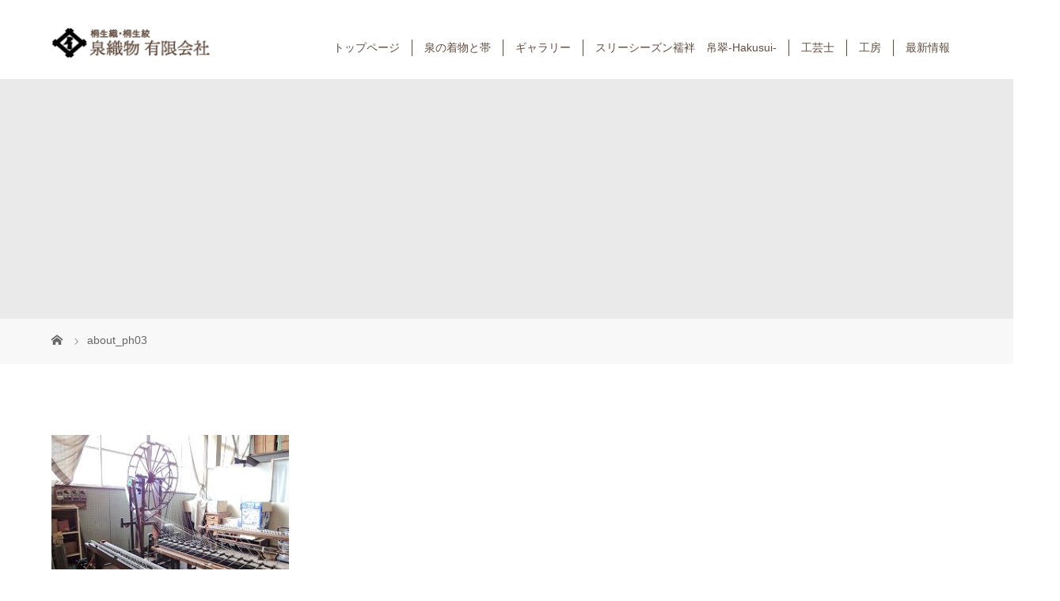

--- FILE ---
content_type: text/html; charset=UTF-8
request_url: https://izumi-orimono.co.jp/kimonoobi/about/about_ph03/
body_size: 9935
content:
<!DOCTYPE html>
<html class="pc" dir="ltr" lang="ja"
	prefix="og: https://ogp.me/ns#" >
<head>
<meta charset="UTF-8">
<meta name="description" content="泉織物有限会社。経済経済産業大臣指定　伝統的工芸品　群馬県知事指定　群馬県ふるさと伝統工芸品">
<meta name="viewport" content="width=device-width">

<!--[if lt IE 9]>
<script src="https://izumi-orimono.co.jp/wp-content/themes/story_tcd041/js/html5.js"></script>
<![endif]-->

		<!-- All in One SEO 4.4.2 - aioseo.com -->
		<title>about_ph03 | 【桐生織・桐生絞 泉織物】「伝統」×「流行」で、心華やぐおしゃれを創り出す</title>
		<meta name="robots" content="max-image-preview:large" />
		<link rel="canonical" href="https://izumi-orimono.co.jp/kimonoobi/about/about_ph03/" />
		<meta name="generator" content="All in One SEO (AIOSEO) 4.4.2" />

		<!-- Global site tag (gtag.js) - Google Analytics -->
<script async src="https://www.googletagmanager.com/gtag/js?id=UA-196406678-1"></script>
<script>
 window.dataLayer = window.dataLayer || [];
 function gtag(){dataLayer.push(arguments);}
 gtag('js', new Date());

 gtag('config', 'UA-196406678-1');
</script>
		<meta property="og:locale" content="ja_JP" />
		<meta property="og:site_name" content="【桐生織・桐生絞　泉織物】「伝統」×「流行」で、心華やぐおしゃれを創り出す | 泉織物有限会社。経済経済産業大臣指定　伝統的工芸品　群馬県知事指定　群馬県ふるさと伝統工芸品" />
		<meta property="og:type" content="article" />
		<meta property="og:title" content="about_ph03 | 【桐生織・桐生絞 泉織物】「伝統」×「流行」で、心華やぐおしゃれを創り出す" />
		<meta property="og:url" content="https://izumi-orimono.co.jp/kimonoobi/about/about_ph03/" />
		<meta property="article:published_time" content="2021-02-15T06:02:08+00:00" />
		<meta property="article:modified_time" content="2021-02-15T06:02:08+00:00" />
		<meta name="twitter:card" content="summary" />
		<meta name="twitter:title" content="about_ph03 | 【桐生織・桐生絞 泉織物】「伝統」×「流行」で、心華やぐおしゃれを創り出す" />
		<script type="application/ld+json" class="aioseo-schema">
			{"@context":"https:\/\/schema.org","@graph":[{"@type":"BreadcrumbList","@id":"https:\/\/izumi-orimono.co.jp\/kimonoobi\/about\/about_ph03\/#breadcrumblist","itemListElement":[{"@type":"ListItem","@id":"https:\/\/izumi-orimono.co.jp\/#listItem","position":1,"item":{"@type":"WebPage","@id":"https:\/\/izumi-orimono.co.jp\/","name":"\u30db\u30fc\u30e0","description":"\u6cc9\u7e54\u7269\u6709\u9650\u4f1a\u793e\u3002\u7d4c\u6e08\u7d4c\u6e08\u7523\u696d\u5927\u81e3\u6307\u5b9a\u3000\u4f1d\u7d71\u7684\u5de5\u82b8\u54c1\u3000\u7fa4\u99ac\u770c\u77e5\u4e8b\u6307\u5b9a\u3000\u7fa4\u99ac\u770c\u3075\u308b\u3055\u3068\u4f1d\u7d71\u5de5\u82b8\u54c1","url":"https:\/\/izumi-orimono.co.jp\/"},"nextItem":"https:\/\/izumi-orimono.co.jp\/kimonoobi\/about\/about_ph03\/#listItem"},{"@type":"ListItem","@id":"https:\/\/izumi-orimono.co.jp\/kimonoobi\/about\/about_ph03\/#listItem","position":2,"item":{"@type":"WebPage","@id":"https:\/\/izumi-orimono.co.jp\/kimonoobi\/about\/about_ph03\/","name":"about_ph03","url":"https:\/\/izumi-orimono.co.jp\/kimonoobi\/about\/about_ph03\/"},"previousItem":"https:\/\/izumi-orimono.co.jp\/#listItem"}]},{"@type":"ItemPage","@id":"https:\/\/izumi-orimono.co.jp\/kimonoobi\/about\/about_ph03\/#itempage","url":"https:\/\/izumi-orimono.co.jp\/kimonoobi\/about\/about_ph03\/","name":"about_ph03 | \u3010\u6850\u751f\u7e54\u30fb\u6850\u751f\u7d5e \u6cc9\u7e54\u7269\u3011\u300c\u4f1d\u7d71\u300d\u00d7\u300c\u6d41\u884c\u300d\u3067\u3001\u5fc3\u83ef\u3084\u3050\u304a\u3057\u3083\u308c\u3092\u5275\u308a\u51fa\u3059","inLanguage":"ja","isPartOf":{"@id":"https:\/\/izumi-orimono.co.jp\/#website"},"breadcrumb":{"@id":"https:\/\/izumi-orimono.co.jp\/kimonoobi\/about\/about_ph03\/#breadcrumblist"},"datePublished":"2021-02-15T06:02:08+09:00","dateModified":"2021-02-15T06:02:08+09:00"},{"@type":"Organization","@id":"https:\/\/izumi-orimono.co.jp\/#organization","name":"\u3010\u6850\u751f\u7e54\u30fb\u6850\u751f\u7d5e\u3000\u6cc9\u7e54\u7269\u3011\u300c\u4f1d\u7d71\u300d\u00d7\u300c\u6d41\u884c\u300d\u3067\u3001\u5fc3\u83ef\u3084\u3050\u304a\u3057\u3083\u308c\u3092\u5275\u308a\u51fa\u3059","url":"https:\/\/izumi-orimono.co.jp\/"},{"@type":"WebSite","@id":"https:\/\/izumi-orimono.co.jp\/#website","url":"https:\/\/izumi-orimono.co.jp\/","name":"\u3010\u6850\u751f\u7e54\u30fb\u6850\u751f\u7d5e\u3000\u6cc9\u7e54\u7269\u3011\u300c\u4f1d\u7d71\u300d\u00d7\u300c\u6d41\u884c\u300d\u3067\u3001\u5fc3\u83ef\u3084\u3050\u304a\u3057\u3083\u308c\u3092\u5275\u308a\u51fa\u3059","description":"\u6cc9\u7e54\u7269\u6709\u9650\u4f1a\u793e\u3002\u7d4c\u6e08\u7d4c\u6e08\u7523\u696d\u5927\u81e3\u6307\u5b9a\u3000\u4f1d\u7d71\u7684\u5de5\u82b8\u54c1\u3000\u7fa4\u99ac\u770c\u77e5\u4e8b\u6307\u5b9a\u3000\u7fa4\u99ac\u770c\u3075\u308b\u3055\u3068\u4f1d\u7d71\u5de5\u82b8\u54c1","inLanguage":"ja","publisher":{"@id":"https:\/\/izumi-orimono.co.jp\/#organization"}}]}
		</script>
		<!-- All in One SEO -->

<script type="text/javascript">
window._wpemojiSettings = {"baseUrl":"https:\/\/s.w.org\/images\/core\/emoji\/14.0.0\/72x72\/","ext":".png","svgUrl":"https:\/\/s.w.org\/images\/core\/emoji\/14.0.0\/svg\/","svgExt":".svg","source":{"concatemoji":"https:\/\/izumi-orimono.co.jp\/wp-includes\/js\/wp-emoji-release.min.js?ver=6.1.9"}};
/*! This file is auto-generated */
!function(e,a,t){var n,r,o,i=a.createElement("canvas"),p=i.getContext&&i.getContext("2d");function s(e,t){var a=String.fromCharCode,e=(p.clearRect(0,0,i.width,i.height),p.fillText(a.apply(this,e),0,0),i.toDataURL());return p.clearRect(0,0,i.width,i.height),p.fillText(a.apply(this,t),0,0),e===i.toDataURL()}function c(e){var t=a.createElement("script");t.src=e,t.defer=t.type="text/javascript",a.getElementsByTagName("head")[0].appendChild(t)}for(o=Array("flag","emoji"),t.supports={everything:!0,everythingExceptFlag:!0},r=0;r<o.length;r++)t.supports[o[r]]=function(e){if(p&&p.fillText)switch(p.textBaseline="top",p.font="600 32px Arial",e){case"flag":return s([127987,65039,8205,9895,65039],[127987,65039,8203,9895,65039])?!1:!s([55356,56826,55356,56819],[55356,56826,8203,55356,56819])&&!s([55356,57332,56128,56423,56128,56418,56128,56421,56128,56430,56128,56423,56128,56447],[55356,57332,8203,56128,56423,8203,56128,56418,8203,56128,56421,8203,56128,56430,8203,56128,56423,8203,56128,56447]);case"emoji":return!s([129777,127995,8205,129778,127999],[129777,127995,8203,129778,127999])}return!1}(o[r]),t.supports.everything=t.supports.everything&&t.supports[o[r]],"flag"!==o[r]&&(t.supports.everythingExceptFlag=t.supports.everythingExceptFlag&&t.supports[o[r]]);t.supports.everythingExceptFlag=t.supports.everythingExceptFlag&&!t.supports.flag,t.DOMReady=!1,t.readyCallback=function(){t.DOMReady=!0},t.supports.everything||(n=function(){t.readyCallback()},a.addEventListener?(a.addEventListener("DOMContentLoaded",n,!1),e.addEventListener("load",n,!1)):(e.attachEvent("onload",n),a.attachEvent("onreadystatechange",function(){"complete"===a.readyState&&t.readyCallback()})),(e=t.source||{}).concatemoji?c(e.concatemoji):e.wpemoji&&e.twemoji&&(c(e.twemoji),c(e.wpemoji)))}(window,document,window._wpemojiSettings);
</script>
<style type="text/css">
img.wp-smiley,
img.emoji {
	display: inline !important;
	border: none !important;
	box-shadow: none !important;
	height: 1em !important;
	width: 1em !important;
	margin: 0 0.07em !important;
	vertical-align: -0.1em !important;
	background: none !important;
	padding: 0 !important;
}
</style>
	<link rel='stylesheet' id='wp-block-library-css' href='https://izumi-orimono.co.jp/wp-includes/css/dist/block-library/style.min.css?ver=6.1.9' type='text/css' media='all' />
<link rel='stylesheet' id='classic-theme-styles-css' href='https://izumi-orimono.co.jp/wp-includes/css/classic-themes.min.css?ver=1' type='text/css' media='all' />
<style id='global-styles-inline-css' type='text/css'>
body{--wp--preset--color--black: #000000;--wp--preset--color--cyan-bluish-gray: #abb8c3;--wp--preset--color--white: #ffffff;--wp--preset--color--pale-pink: #f78da7;--wp--preset--color--vivid-red: #cf2e2e;--wp--preset--color--luminous-vivid-orange: #ff6900;--wp--preset--color--luminous-vivid-amber: #fcb900;--wp--preset--color--light-green-cyan: #7bdcb5;--wp--preset--color--vivid-green-cyan: #00d084;--wp--preset--color--pale-cyan-blue: #8ed1fc;--wp--preset--color--vivid-cyan-blue: #0693e3;--wp--preset--color--vivid-purple: #9b51e0;--wp--preset--gradient--vivid-cyan-blue-to-vivid-purple: linear-gradient(135deg,rgba(6,147,227,1) 0%,rgb(155,81,224) 100%);--wp--preset--gradient--light-green-cyan-to-vivid-green-cyan: linear-gradient(135deg,rgb(122,220,180) 0%,rgb(0,208,130) 100%);--wp--preset--gradient--luminous-vivid-amber-to-luminous-vivid-orange: linear-gradient(135deg,rgba(252,185,0,1) 0%,rgba(255,105,0,1) 100%);--wp--preset--gradient--luminous-vivid-orange-to-vivid-red: linear-gradient(135deg,rgba(255,105,0,1) 0%,rgb(207,46,46) 100%);--wp--preset--gradient--very-light-gray-to-cyan-bluish-gray: linear-gradient(135deg,rgb(238,238,238) 0%,rgb(169,184,195) 100%);--wp--preset--gradient--cool-to-warm-spectrum: linear-gradient(135deg,rgb(74,234,220) 0%,rgb(151,120,209) 20%,rgb(207,42,186) 40%,rgb(238,44,130) 60%,rgb(251,105,98) 80%,rgb(254,248,76) 100%);--wp--preset--gradient--blush-light-purple: linear-gradient(135deg,rgb(255,206,236) 0%,rgb(152,150,240) 100%);--wp--preset--gradient--blush-bordeaux: linear-gradient(135deg,rgb(254,205,165) 0%,rgb(254,45,45) 50%,rgb(107,0,62) 100%);--wp--preset--gradient--luminous-dusk: linear-gradient(135deg,rgb(255,203,112) 0%,rgb(199,81,192) 50%,rgb(65,88,208) 100%);--wp--preset--gradient--pale-ocean: linear-gradient(135deg,rgb(255,245,203) 0%,rgb(182,227,212) 50%,rgb(51,167,181) 100%);--wp--preset--gradient--electric-grass: linear-gradient(135deg,rgb(202,248,128) 0%,rgb(113,206,126) 100%);--wp--preset--gradient--midnight: linear-gradient(135deg,rgb(2,3,129) 0%,rgb(40,116,252) 100%);--wp--preset--duotone--dark-grayscale: url('#wp-duotone-dark-grayscale');--wp--preset--duotone--grayscale: url('#wp-duotone-grayscale');--wp--preset--duotone--purple-yellow: url('#wp-duotone-purple-yellow');--wp--preset--duotone--blue-red: url('#wp-duotone-blue-red');--wp--preset--duotone--midnight: url('#wp-duotone-midnight');--wp--preset--duotone--magenta-yellow: url('#wp-duotone-magenta-yellow');--wp--preset--duotone--purple-green: url('#wp-duotone-purple-green');--wp--preset--duotone--blue-orange: url('#wp-duotone-blue-orange');--wp--preset--font-size--small: 13px;--wp--preset--font-size--medium: 20px;--wp--preset--font-size--large: 36px;--wp--preset--font-size--x-large: 42px;--wp--preset--spacing--20: 0.44rem;--wp--preset--spacing--30: 0.67rem;--wp--preset--spacing--40: 1rem;--wp--preset--spacing--50: 1.5rem;--wp--preset--spacing--60: 2.25rem;--wp--preset--spacing--70: 3.38rem;--wp--preset--spacing--80: 5.06rem;}:where(.is-layout-flex){gap: 0.5em;}body .is-layout-flow > .alignleft{float: left;margin-inline-start: 0;margin-inline-end: 2em;}body .is-layout-flow > .alignright{float: right;margin-inline-start: 2em;margin-inline-end: 0;}body .is-layout-flow > .aligncenter{margin-left: auto !important;margin-right: auto !important;}body .is-layout-constrained > .alignleft{float: left;margin-inline-start: 0;margin-inline-end: 2em;}body .is-layout-constrained > .alignright{float: right;margin-inline-start: 2em;margin-inline-end: 0;}body .is-layout-constrained > .aligncenter{margin-left: auto !important;margin-right: auto !important;}body .is-layout-constrained > :where(:not(.alignleft):not(.alignright):not(.alignfull)){max-width: var(--wp--style--global--content-size);margin-left: auto !important;margin-right: auto !important;}body .is-layout-constrained > .alignwide{max-width: var(--wp--style--global--wide-size);}body .is-layout-flex{display: flex;}body .is-layout-flex{flex-wrap: wrap;align-items: center;}body .is-layout-flex > *{margin: 0;}:where(.wp-block-columns.is-layout-flex){gap: 2em;}.has-black-color{color: var(--wp--preset--color--black) !important;}.has-cyan-bluish-gray-color{color: var(--wp--preset--color--cyan-bluish-gray) !important;}.has-white-color{color: var(--wp--preset--color--white) !important;}.has-pale-pink-color{color: var(--wp--preset--color--pale-pink) !important;}.has-vivid-red-color{color: var(--wp--preset--color--vivid-red) !important;}.has-luminous-vivid-orange-color{color: var(--wp--preset--color--luminous-vivid-orange) !important;}.has-luminous-vivid-amber-color{color: var(--wp--preset--color--luminous-vivid-amber) !important;}.has-light-green-cyan-color{color: var(--wp--preset--color--light-green-cyan) !important;}.has-vivid-green-cyan-color{color: var(--wp--preset--color--vivid-green-cyan) !important;}.has-pale-cyan-blue-color{color: var(--wp--preset--color--pale-cyan-blue) !important;}.has-vivid-cyan-blue-color{color: var(--wp--preset--color--vivid-cyan-blue) !important;}.has-vivid-purple-color{color: var(--wp--preset--color--vivid-purple) !important;}.has-black-background-color{background-color: var(--wp--preset--color--black) !important;}.has-cyan-bluish-gray-background-color{background-color: var(--wp--preset--color--cyan-bluish-gray) !important;}.has-white-background-color{background-color: var(--wp--preset--color--white) !important;}.has-pale-pink-background-color{background-color: var(--wp--preset--color--pale-pink) !important;}.has-vivid-red-background-color{background-color: var(--wp--preset--color--vivid-red) !important;}.has-luminous-vivid-orange-background-color{background-color: var(--wp--preset--color--luminous-vivid-orange) !important;}.has-luminous-vivid-amber-background-color{background-color: var(--wp--preset--color--luminous-vivid-amber) !important;}.has-light-green-cyan-background-color{background-color: var(--wp--preset--color--light-green-cyan) !important;}.has-vivid-green-cyan-background-color{background-color: var(--wp--preset--color--vivid-green-cyan) !important;}.has-pale-cyan-blue-background-color{background-color: var(--wp--preset--color--pale-cyan-blue) !important;}.has-vivid-cyan-blue-background-color{background-color: var(--wp--preset--color--vivid-cyan-blue) !important;}.has-vivid-purple-background-color{background-color: var(--wp--preset--color--vivid-purple) !important;}.has-black-border-color{border-color: var(--wp--preset--color--black) !important;}.has-cyan-bluish-gray-border-color{border-color: var(--wp--preset--color--cyan-bluish-gray) !important;}.has-white-border-color{border-color: var(--wp--preset--color--white) !important;}.has-pale-pink-border-color{border-color: var(--wp--preset--color--pale-pink) !important;}.has-vivid-red-border-color{border-color: var(--wp--preset--color--vivid-red) !important;}.has-luminous-vivid-orange-border-color{border-color: var(--wp--preset--color--luminous-vivid-orange) !important;}.has-luminous-vivid-amber-border-color{border-color: var(--wp--preset--color--luminous-vivid-amber) !important;}.has-light-green-cyan-border-color{border-color: var(--wp--preset--color--light-green-cyan) !important;}.has-vivid-green-cyan-border-color{border-color: var(--wp--preset--color--vivid-green-cyan) !important;}.has-pale-cyan-blue-border-color{border-color: var(--wp--preset--color--pale-cyan-blue) !important;}.has-vivid-cyan-blue-border-color{border-color: var(--wp--preset--color--vivid-cyan-blue) !important;}.has-vivid-purple-border-color{border-color: var(--wp--preset--color--vivid-purple) !important;}.has-vivid-cyan-blue-to-vivid-purple-gradient-background{background: var(--wp--preset--gradient--vivid-cyan-blue-to-vivid-purple) !important;}.has-light-green-cyan-to-vivid-green-cyan-gradient-background{background: var(--wp--preset--gradient--light-green-cyan-to-vivid-green-cyan) !important;}.has-luminous-vivid-amber-to-luminous-vivid-orange-gradient-background{background: var(--wp--preset--gradient--luminous-vivid-amber-to-luminous-vivid-orange) !important;}.has-luminous-vivid-orange-to-vivid-red-gradient-background{background: var(--wp--preset--gradient--luminous-vivid-orange-to-vivid-red) !important;}.has-very-light-gray-to-cyan-bluish-gray-gradient-background{background: var(--wp--preset--gradient--very-light-gray-to-cyan-bluish-gray) !important;}.has-cool-to-warm-spectrum-gradient-background{background: var(--wp--preset--gradient--cool-to-warm-spectrum) !important;}.has-blush-light-purple-gradient-background{background: var(--wp--preset--gradient--blush-light-purple) !important;}.has-blush-bordeaux-gradient-background{background: var(--wp--preset--gradient--blush-bordeaux) !important;}.has-luminous-dusk-gradient-background{background: var(--wp--preset--gradient--luminous-dusk) !important;}.has-pale-ocean-gradient-background{background: var(--wp--preset--gradient--pale-ocean) !important;}.has-electric-grass-gradient-background{background: var(--wp--preset--gradient--electric-grass) !important;}.has-midnight-gradient-background{background: var(--wp--preset--gradient--midnight) !important;}.has-small-font-size{font-size: var(--wp--preset--font-size--small) !important;}.has-medium-font-size{font-size: var(--wp--preset--font-size--medium) !important;}.has-large-font-size{font-size: var(--wp--preset--font-size--large) !important;}.has-x-large-font-size{font-size: var(--wp--preset--font-size--x-large) !important;}
.wp-block-navigation a:where(:not(.wp-element-button)){color: inherit;}
:where(.wp-block-columns.is-layout-flex){gap: 2em;}
.wp-block-pullquote{font-size: 1.5em;line-height: 1.6;}
</style>
<link rel='stylesheet' id='parent-style-css' href='https://izumi-orimono.co.jp/wp-content/themes/story_tcd041/style.css?ver=6.1.9' type='text/css' media='all' />
<link rel='stylesheet' id='child-style-css' href='https://izumi-orimono.co.jp/wp-content/themes/story_tcd041-child/style.css?ver=6.1.9' type='text/css' media='all' />
<link rel='stylesheet' id='story-slick-css' href='https://izumi-orimono.co.jp/wp-content/themes/story_tcd041/css/slick.css?ver=6.1.9' type='text/css' media='all' />
<link rel='stylesheet' id='story-slick-theme-css' href='https://izumi-orimono.co.jp/wp-content/themes/story_tcd041/css/slick-theme.css?ver=6.1.9' type='text/css' media='all' />
<link rel='stylesheet' id='story-style-css' href='https://izumi-orimono.co.jp/wp-content/themes/story_tcd041-child/style.css?ver=1.5.3' type='text/css' media='all' />
<link rel='stylesheet' id='story-responsive-css' href='https://izumi-orimono.co.jp/wp-content/themes/story_tcd041/responsive.css?ver=1.5.3' type='text/css' media='all' />
<link rel='stylesheet' id='story-footer-bar-css' href='https://izumi-orimono.co.jp/wp-content/themes/story_tcd041/css/footer-bar.css?ver=1.5.3' type='text/css' media='all' />
<link rel='stylesheet' id='mts_simple_booking_front_css-css' href='https://izumi-orimono.co.jp/wp-content/plugins/mts-simple-booking-c/css/mtssb-front.css?ver=6.1.9' type='text/css' media='all' />
<script type='text/javascript' src='https://izumi-orimono.co.jp/wp-includes/js/jquery/jquery.min.js?ver=3.6.1' id='jquery-core-js'></script>
<script type='text/javascript' src='https://izumi-orimono.co.jp/wp-includes/js/jquery/jquery-migrate.min.js?ver=3.3.2' id='jquery-migrate-js'></script>
<script type='text/javascript' src='https://izumi-orimono.co.jp/wp-content/themes/story_tcd041/js/slick.min.js?ver=1.5.3' id='story-slick-js'></script>
<script type='text/javascript' src='https://izumi-orimono.co.jp/wp-content/themes/story_tcd041/js/functions.js?ver=1.5.3' id='story-script-js'></script>
<script type='text/javascript' src='https://izumi-orimono.co.jp/wp-content/themes/story_tcd041/js/responsive.js?ver=1.5.3' id='story-responsive-js'></script>
<link rel="https://api.w.org/" href="https://izumi-orimono.co.jp/wp-json/" /><link rel="alternate" type="application/json" href="https://izumi-orimono.co.jp/wp-json/wp/v2/media/540" /><link rel="EditURI" type="application/rsd+xml" title="RSD" href="https://izumi-orimono.co.jp/xmlrpc.php?rsd" />
<link rel="wlwmanifest" type="application/wlwmanifest+xml" href="https://izumi-orimono.co.jp/wp-includes/wlwmanifest.xml" />
<meta name="generator" content="WordPress 6.1.9" />
<link rel='shortlink' href='https://izumi-orimono.co.jp/?p=540' />
<link rel="alternate" type="application/json+oembed" href="https://izumi-orimono.co.jp/wp-json/oembed/1.0/embed?url=https%3A%2F%2Fizumi-orimono.co.jp%2Fkimonoobi%2Fabout%2Fabout_ph03%2F" />
<link rel="alternate" type="text/xml+oembed" href="https://izumi-orimono.co.jp/wp-json/oembed/1.0/embed?url=https%3A%2F%2Fizumi-orimono.co.jp%2Fkimonoobi%2Fabout%2Fabout_ph03%2F&#038;format=xml" />
<link rel="apple-touch-icon" sizes="76x76" href="/wp-content/uploads/fbrfg/apple-touch-icon.png">
<link rel="icon" type="image/png" sizes="32x32" href="/wp-content/uploads/fbrfg/favicon-32x32.png">
<link rel="icon" type="image/png" sizes="16x16" href="/wp-content/uploads/fbrfg/favicon-16x16.png">
<link rel="manifest" href="/wp-content/uploads/fbrfg/site.webmanifest">
<link rel="mask-icon" href="/wp-content/uploads/fbrfg/safari-pinned-tab.svg" color="#5bbad5">
<link rel="shortcut icon" href="/wp-content/uploads/fbrfg/favicon.ico">
<meta name="msapplication-TileColor" content="#da532c">
<meta name="msapplication-config" content="/wp-content/uploads/fbrfg/browserconfig.xml">
<meta name="theme-color" content="#ffffff"><style type="text/css">

</style>
		<style type="text/css" id="wp-custom-css">
			h2,h3,h4{
font-family: "Times New Roman", "游明朝", "Yu Mincho", "游明朝体", "YuMincho", "ヒラギノ明朝 Pro W3", "Hiragino Mincho Pro", "HiraMinProN-W3", "HGS明朝E", "ＭＳ Ｐ明朝", "MS PMincho", serif;
}
.archive-title, .article01-title a, .article02-title a, .article03-title, .article03-category-item:hover, .article05-category-item:hover, .article04-title, .article05-title, .article06-title, .article06-category-item:hover, .column-layout01-title, .column-layout01-title, .column-layout02-title, .column-layout03-title, .column-layout04-title, .column-layout05-title, .column-layout02-title, .column-layout03-title, .column-layout04-title, .column-layout05-title, .content01-title, .content02-button, .content03-title, .content04-title, .footer-gallery-title, .global-nav a:hover, .global-nav .current-menu-item > a, .headline-primary, .nav-links01-previous a:hover, .nav-links01-next a:hover, .post-title, .styled-post-list1-title:hover, .top-slider-content-inner:after, .breadcrumb a:hover, .article07-title, .post-category a:hover, .post-meta-box a:hover, .post-content a, .color_headline {color:#A48B77 !important;}
.footer-logo {margin-bottom:0;}
.button a {background:#796A56;}
.button a:hover {background:#d3c9bb !important;}
.column-layout03,.column-layout03-content,.article03-content {background:#EFEBE1;}
.content01{background: url(/wp/wp-content/uploads/2021/01/index_bg.png) no-repeat center center;    margin: 50px 0; padding:40px 0;}
table th {
	background:#E4E3E0!important;
}
.button2 {
	text-align:left;
	margin: 10px auto;
	max-width: 426px;
}

.button2 a {
	background:#fff;
	display:inline-block;
	color:#796A56;
	padding:20px;
	font-size:14px;
	width:auto;
}
.button2 a:hover {
	color:#d3c9bb;
	opacity:0.8;
}
.button3 {
	text-align:center;
	margin: 10px auto;
	max-width: 426px;
}
.button3 a {
	background:#796A56;
	display:block;
	color:#fff!important;
	padding:20px;
	width:auto;
}
.button3 a:hover {
	opacity:0.8;
}
.h_logo,.f_logo {
	width:200px;
}
.s_logo {
	width:150px;
}
@media (max-width: 767px) {
.content02-button {
	width:auto;
}
.article03-content {
	padding:5px;
}
}
@media (min-width: 767px) {
.global-nav > ul > li > a {
	border-right:1px solid;
	line-height:1.5;
	margin-top:50px;
}
.global-nav > ul > li:last-child > a{
  border-right: none;
}
}
.footer-gallery-title {
	background-color:#CFC3B3;
	color:#fff !important;
}
.footer-nav-wrapper {
	min-height:200px;
	height:auto;
}
.footer-widget {
	float:none;
	text-align:center;
}
.footer-widget a {
	color:#796A56 !important;
	font-size:14px;
}
.footer-widget.widget_nav_menu {
	width:auto;
	margin-top:30px;
}
.footer-widget li {
	display:inline-block;
	line-height:1.8;
}
.footer-widget li a {
	border-right:1px solid;
	padding:0 10px;
	font-size:14px;
}
.footer-widget li:last-child a{
  border-right: none;
}
.post-content ul {
	margin-left:0;
}
/*見出し------------------*/
.post-title.headline1 {
	text-align:center;
	font-size:42px;
	color:#A48B77;
	font-weight:500;
}
.headline2 {
  padding: 2rem 2rem;
	border-bottom: 6px double #A48B77;
	color:#A48B77;
	margin:60px 0 30px!important;
	font-size:25px!important;
}
.post-content .style4a {
	border-left:2px solid #A48B77;
	color:#A48B77;
}
/*カラム------------------*/
.img-box {
	display:flex;
	justify-content: space-between;
	margin-bottom:36px;
}
@media only screen and (max-width: 768px) {
.img-box {
  flex-direction: column;
  flex-wrap: wrap;
}
}
.img-box div.text{
	width:63%;
}
.img-box div.text p {
	text-align:left;
}
.img-box div.ph {
	width:35%;
	text-align:center;
}
@media only screen and (max-width: 768px) {
.img-box div.ph {
	width:80%;
	margin:0 auto;
}
.img-box div.ph img {
	width:100%;
}
.img-box div.text {
	width:100%;
	margin-top:32px;
}
.order1 {
  order: 1;
}
.order2 {
  order: 2;
}
}
.ph-4colbox,.ph-3colbox,.ph-2colbox {
	display:flex;
	justify-content: space-between;
	flex-wrap:wrap;
}
.ph-4colbox li,
.ph-3colbox li,
.ph-2colbox li{
	list-style:none;
	margin-bottom:20px;
	text-align:center;
	vertical-align:middle;
}
.ph-4colbox li{
	width:24%;
}
.ph-3colbox li{
	width:30%;
}
.ph-2colbox li{
	width:48%;
}
@media only screen and (max-width: 768px) {
.ph-4colbox li{
	width:48%;
}
.ph-3colbox{
	display:block;
}
.ph-3colbox li{
	width:80%;
	margin:10px auto;
}
}
@media only screen and (max-width: 768px) {
.ph-2colbox li{
	width:auto;
}
}
.ph-4colbox li span,
.ph-3colbox li span,
.ph-2colbox li span{
	font-weight:bold;
	margin-top:30px;
	display:block;
}
.pink {
	color:#EAC5C3;
}
.green {
	color:#7EC3B4;
}
.marker-yellow {
 background:linear-gradient(transparent 75%, #fcff21 75%);
font-weight:bold; 
}
.text-link a{
	text-decoration:underline;
	color:#7EC3B4 !important;
}
.post-content .style4b {
	font-weight:bold;
}
.sitemap {
	text-align:center;
}
.sitemap dt {
	margin-bottom:20px;
}

.p-index-slider__nav { z-index: 1; position: fixed; top: 50%; right: 0; width: 60px; min-width: 60px; -webkit-transform: translateY(-50%); transform: translateY(-50%); }
.p-index-slider__nav-item { text-align: center; }
.p-index-slider__nav-item a { display: block; padding: 35px 21px; font-size: 18px; text-align: left; white-space: nowrap; -webkit-writing-mode: vertical-rl; -ms-writing-mode: tb-rl; writing-mode: vertical-rl; }
@media screen and (max-width: 991px) { .p-index-slider__nav { display: none; } }

/* 追従バナーPC */
.p-index-slider__nav-item:nth-child(1) a { color:#fff; background: #b60000;}
.p-index-slider__nav-item:nth-child(2) a { color:#fff; background: #817361;}
.p-index-slider__nav-item:nth-child(1) a:hover{ background:#d98181;}
.p-index-slider__nav-item:nth-child(2) a:hover{ background:#CFC3B3;}

.p-index-slider__nav { z-index: 100000; position: fixed; top: 50%; right: 0; width: 60px; min-width: 60px; -webkit-transform: translateY(-50%); transform: translateY(-50%); }
.p-index-slider__nav-item { text-align: center; }
.p-index-slider__nav-item a { display: block; padding: 35px 21px; font-size: 18px; text-align: left; white-space: nowrap; -webkit-writing-mode: vertical-rl; -ms-writing-mode: tb-rl; writing-mode: vertical-rl; }
@media screen and (max-width: 991px) { .p-index-slider__nav { display: none; } }

/* 追従バナーSP */
.sp_p-index-slider__nav{ display:none;}
@media screen and (max-width: 991px) {
.sp_p-index-slider__nav{ display:flex; position:fixed; bottom:0; width:100%; margin-bottom:0; z-index:100;}
.sp_p-index-slider__nav-item{ text-align:center; width:100%;}
.sp_p-index-slider__nav-item a{ padding-top:10px;padding-bottom:5px; width:100%; box-sizing:border-box; display:block; line-height:100%; font-size:12px; height:43px;}
.sp_p-index-slider__nav-item:nth-child(1) a { background:#b60000; color: #ffffff; border:#fff 1px solid;padding-top:10px;padding-bottom:6px;}
.sp_p-index-slider__nav-item:nth-child(2) a { background:#817361; color: #ffffff; border:#fff 1px solid; box-sizing:border-box;}
.sp_p-index-slider__nav-item img{ width:10%; display:block; margin:0 auto 5px;}
}

@media only screen and (max-width: 768px){
#pagetop {bottom: 43px !important;}
}
.gallery02 .gallery02-item {
	background:none;
}
@media only screen and (max-width: 768px) {
.gallery {
	background:none;
}
.gallery02 .gallery02-item {
	height:500px;
}
.gallery02{
	height:500px;
}
}
.content02-item {
	width:48%;
}
@media only screen and (max-width: 768px) {
.content02-item {
	width:100%;
}
}		</style>
		<style>
.content02-button:hover, .button a:hover, .global-nav .sub-menu a:hover, .content02-button:hover, .footer-bar01, .copyright, .nav-links02-previous a, .nav-links02-next a, .pagetop a, #submit_comment:hover, .page-links a:hover, .page-links > span, .pw_form input[type="submit"]:hover, .post-password-form input[type="submit"]:hover { 
	background: #796A56; 
}
.pb_slider .slick-prev:active, .pb_slider .slick-prev:focus, .pb_slider .slick-prev:hover {
	background: #796A56 url(https://izumi-orimono.co.jp/wp-content/themes/story_tcd041/pagebuilder/assets/img/slider_arrow1.png) no-repeat 23px; 
}
.pb_slider .slick-next:active, .pb_slider .slick-next:focus, .pb_slider .slick-next:hover {
	background: #796A56 url(https://izumi-orimono.co.jp/wp-content/themes/story_tcd041/pagebuilder/assets/img/slider_arrow2.png) no-repeat 25px 23px; 
}
#comment_textarea textarea:focus, #guest_info input:focus, #comment_textarea textarea:focus { 
	border: 1px solid #796A56; 
}
.archive-title, .article01-title a, .article02-title a, .article03-title, .article03-category-item:hover, .article05-category-item:hover, .article04-title, .article05-title, .article06-title, .article06-category-item:hover, .column-layout01-title, .column-layout01-title, .column-layout02-title, .column-layout03-title, .column-layout04-title, .column-layout05-title, .column-layout02-title, .column-layout03-title, .column-layout04-title, .column-layout05-title, .content01-title, .content02-button, .content03-title, .content04-title, .footer-gallery-title, .global-nav a:hover,  .global-nav .current-menu-item > a, .headline-primary, .nav-links01-previous a:hover, .nav-links01-next a:hover, .post-title, .styled-post-list1-title:hover, .top-slider-content-inner:after, .breadcrumb a:hover, .article07-title, .post-category a:hover, .post-meta-box a:hover, .post-content a, .color_headline {
color: #796A56;
}
.content02, .gallery01 .slick-arrow:hover, .global-nav .sub-menu a, .headline-bar, .nav-links02-next a:hover, .nav-links02-previous a:hover, .pagetop a:hover, .top-slider-nav li.active a, .top-slider-nav li:hover a {
background: #CFC3B2;
}
.social-nav-item a:hover:before {
color: #CFC3B2;
}
.article01-title a:hover, .article02-title a:hover, .article03 a:hover .article03-title, .article04 a:hover .article04-title, .article07 a:hover .article07-title, .post-content a:hover, .headline-link:hover {
	color: #73604A;
}
@media only screen and (max-width: 991px) {
	.copyright {
		background: #796A56;
	}
}
@media only screen and (max-width: 1200px) {
	.global-nav a, .global-nav a:hover {
		background: #CFC3B2;
	}
	.global-nav .sub-menu a {
		background: #796A56;
	}
}
.headline-font-type {
font-family: "Times New Roman", "游明朝", "Yu Mincho", "游明朝体", "YuMincho", "ヒラギノ明朝 Pro W3", "Hiragino Mincho Pro", "HiraMinProN-W3", "HGS明朝E", "ＭＳ Ｐ明朝", "MS PMincho", serif; font-weight: 500;
}
a:hover .thumbnail01 img, .thumbnail01 img:hover {
	-moz-transform: scale(1.2); -ms-transform: scale(1.2); -o-transform: scale(1.2); -webkit-transform: scale(1.2); transform: scale(1.2); }
.global-nav > ul > li > a {
color: #604C3F;
}
.article06 a:hover:before {
background: rgba(255, 255, 255, 0.9);
}
.footer-nav-wrapper:before {
background-color: rgba(207, 195, 179, 0.8);
}
</style>
</head>
<body class="attachment attachment-template-default attachmentid-540 attachment-jpeg font-type1">
<header class="header">
<!--ul id="js-index-slider__nav" class="p-index-slider__nav">
<li class="p-index-slider__nav-item">
<a href="https://izumi-orimono.co.jp/contact/">お問い合わせ</a>
</li>
<li class="p-index-slider__nav-item">
<a href="https://izumi-orimono.stores.jp" target="_blank">オンラインショップ</a>
</li>
</ul-->
	
<!--ul class="sp_p-index-slider__nav">
<li class="sp_p-index-slider__nav-item">
<a href="https://izumi-orimono.co.jp/contact/">お問い合わせ</a>
</li>
<li class="sp_p-index-slider__nav-item">
<a href="https://izumi-orimono.co.jp/online/">オンラインショップ</a>
</li>
</ul-->
	<div class="header-bar " style="background-color: #FFFFFF; color: #604C3F;">
		<div class="header-bar-inner inner">
			<div class="logo logo-image"><a href="https://izumi-orimono.co.jp/" data-label="【桐生織・桐生絞　泉織物】「伝統」×「流行」で、心華やぐおしゃれを創り出す"><img class="h_logo" src="https://izumi-orimono.co.jp/wp-content/uploads/2021/02/logo.png" alt="【桐生織・桐生絞　泉織物】「伝統」×「流行」で、心華やぐおしゃれを創り出す"></a></div>
			<a href="#" id="global-nav-button" class="global-nav-button"></a>
			<nav id="global-nav" class="global-nav"><ul id="menu-%e3%82%b0%e3%83%ad%e3%83%bc%e3%83%90%e3%83%ab%e3%83%a1%e3%83%8b%e3%83%a5%e3%83%bc" class="menu"><li id="menu-item-17" class="menu-item menu-item-type-post_type menu-item-object-page menu-item-home menu-item-17"><a href="https://izumi-orimono.co.jp/"><span></span>トップページ</a></li>
<li id="menu-item-377" class="menu-item menu-item-type-post_type menu-item-object-page menu-item-377"><a href="https://izumi-orimono.co.jp/kimonoobi/"><span></span>泉の着物と帯</a></li>
<li id="menu-item-378" class="menu-item menu-item-type-post_type_archive menu-item-object-gallery menu-item-378"><a href="https://izumi-orimono.co.jp/gallery/"><span></span>ギャラリー</a></li>
<li id="menu-item-608" class="menu-item menu-item-type-post_type menu-item-object-page menu-item-608"><a href="https://izumi-orimono.co.jp/jyuban/"><span></span>スリーシーズン襦袢　帛翠-Hakusui-</a></li>
<li id="menu-item-379" class="menu-item menu-item-type-post_type menu-item-object-page menu-item-379"><a href="https://izumi-orimono.co.jp/craftsman/"><span></span>工芸士</a></li>
<li id="menu-item-595" class="menu-item menu-item-type-post_type menu-item-object-page menu-item-has-children menu-item-595"><a href="https://izumi-orimono.co.jp/kimonoobi/about/"><span></span>工房</a>
<ul class="sub-menu">
	<li id="menu-item-25" class="menu-item menu-item-type-post_type menu-item-object-page menu-item-25"><a href="https://izumi-orimono.co.jp/company/"><span></span>会社概要</a></li>
</ul>
</li>
<li id="menu-item-597" class="menu-item menu-item-type-post_type_archive menu-item-object-news menu-item-has-children menu-item-597"><a href="https://izumi-orimono.co.jp/news/"><span></span>最新情報</a>
<ul class="sub-menu">
	<li id="menu-item-16" class="menu-item menu-item-type-post_type menu-item-object-page menu-item-16"><a href="https://izumi-orimono.co.jp/blog/"><span></span>ブログ</a></li>
</ul>
</li>
</ul></nav>		</div>
	</div>
	<div class="signage" style="background-image: url();">
		<div class="signage-content" style="text-shadow: 0px 0px 0px #333333">
			<h1 class="signage-title headline-font-type" style="color: #ffffff; font-size: 50px;"></h1>
			<p class="signage-title-sub" style="color: #ffffff; font-size: 16px;"></p>
		</div>
	</div>
	<div class="breadcrumb-wrapper">
		<ul class="breadcrumb inner" itemscope itemtype="http://schema.org/BreadcrumbList">
			<li class="home" itemprop="itemListElement" itemscope itemtype="http://schema.org/ListItem">
				<a href="https://izumi-orimono.co.jp/" itemscope itemtype="http://schema.org/Thing" itemprop="item">
					<span itemprop="name">HOME</span>
				</a>
				<meta itemprop="position" content="1" />
			</li>
						<li>about_ph03</li>
					</ul>
	</div>
</header>
<div class="main">
	<div class="inner">
		<div class="post-header">
			<!--h2 class="post-title headline-font-type">about_ph03</h2-->		</div>
		<div class="clearfix">
			<div class="primary primary-full">
				<div class="post-content">
<p class="attachment"><a href='https://izumi-orimono.co.jp/wp-content/uploads/2021/02/about_ph03.jpg'><img width="300" height="225" src="https://izumi-orimono.co.jp/wp-content/uploads/2021/02/about_ph03-300x225.jpg" class="attachment-medium size-medium" alt="" decoding="async" loading="lazy" srcset="https://izumi-orimono.co.jp/wp-content/uploads/2021/02/about_ph03-300x225.jpg 300w, https://izumi-orimono.co.jp/wp-content/uploads/2021/02/about_ph03.jpg 320w" sizes="(max-width: 300px) 100vw, 300px" /></a></p>
				</div>
			</div>
					</div>
	</div>
</div>
<footer class="footer">
	<section class="footer-gallery">
		<h2 class="footer-gallery-title headline-font-type" style="font-size: 40px;">Photo Gallery</h2>
	
		
		<div class="footer-gallery-slider">
		<article class="article06">
			<a href="https://izumi-orimono.co.jp/gallery/gallery-688/">
				<img class="article06-thumbnail" src="https://izumi-orimono.co.jp/wp-content/uploads/2021/02/kimonoobi_ph18.jpg" alt="">
				<div class="article06-content">
					<h3 class="article06-title headline-font-type">手織八寸名古屋帯</h3>
							
					<!--p class="article06-meta"><time class="article06-date" datetime="2021-03-08">2021.03.08</time><span class="article06-category"><span class="article06-category-item" data-url="https://izumi-orimono.co.jp/gallery_category/gall01/">着物と帯</span></span></p-->				</div>
			</a>
		</article>
		<article class="article06">
			<a href="https://izumi-orimono.co.jp/gallery/gallery-684/">
				<img class="article06-thumbnail" src="https://izumi-orimono.co.jp/wp-content/uploads/2021/02/kimonoobi_ph16.jpg" alt="">
				<div class="article06-content">
					<h3 class="article06-title headline-font-type">影絵織彩紬着尺</h3>
							
					<!--p class="article06-meta"><time class="article06-date" datetime="2021-03-08">2021.03.08</time><span class="article06-category"><span class="article06-category-item" data-url="https://izumi-orimono.co.jp/gallery_category/gall01/">着物と帯</span></span></p-->				</div>
			</a>
		</article>
		<article class="article06">
			<a href="https://izumi-orimono.co.jp/gallery/gallery-707/">
				<img class="article06-thumbnail" src="https://izumi-orimono.co.jp/wp-content/uploads/2021/02/kimonoobi_ph27.jpg" alt="">
				<div class="article06-content">
					<h3 class="article06-title headline-font-type">彩名草紬着物</h3>
							
					<!--p class="article06-meta"><time class="article06-date" datetime="2021-03-08">2021.03.08</time><span class="article06-category"><span class="article06-category-item" data-url="https://izumi-orimono.co.jp/gallery_category/gall01/">着物と帯</span></span></p-->				</div>
			</a>
		</article>
		<article class="article06">
			<a href="https://izumi-orimono.co.jp/gallery/gallery-697/">
				<img class="article06-thumbnail" src="https://izumi-orimono.co.jp/wp-content/uploads/2021/02/kimonoobi_ph22.jpg" alt="">
				<div class="article06-content">
					<h3 class="article06-title headline-font-type">野蚕紋織八寸名古屋帯</h3>
							
					<!--p class="article06-meta"><time class="article06-date" datetime="2021-03-08">2021.03.08</time><span class="article06-category"><span class="article06-category-item" data-url="https://izumi-orimono.co.jp/gallery_category/gall01/">着物と帯</span></span></p-->				</div>
			</a>
		</article>
		<article class="article06">
			<a href="https://izumi-orimono.co.jp/gallery/gallery-690/">
				<img class="article06-thumbnail" src="https://izumi-orimono.co.jp/wp-content/uploads/2021/02/kimonoobi_ph19.jpg" alt="">
				<div class="article06-content">
					<h3 class="article06-title headline-font-type">豊楽八寸名古屋帯</h3>
							
					<!--p class="article06-meta"><time class="article06-date" datetime="2021-03-08">2021.03.08</time><span class="article06-category"><span class="article06-category-item" data-url="https://izumi-orimono.co.jp/gallery_category/gall01/">着物と帯</span></span></p-->				</div>
			</a>
		</article>
		<article class="article06">
			<a href="https://izumi-orimono.co.jp/gallery/gallery-701/">
				<img class="article06-thumbnail" src="https://izumi-orimono.co.jp/wp-content/uploads/2021/02/kimonoobi_ph24.jpg" alt="">
				<div class="article06-content">
					<h3 class="article06-title headline-font-type">角帯</h3>
							
					<!--p class="article06-meta"><time class="article06-date" datetime="2021-03-08">2021.03.08</time><span class="article06-category"><span class="article06-category-item" data-url="https://izumi-orimono.co.jp/gallery_category/gall01/">着物と帯</span></span></p-->				</div>
			</a>
		</article>
		<article class="article06">
			<a href="https://izumi-orimono.co.jp/gallery/gallery-699/">
				<img class="article06-thumbnail" src="https://izumi-orimono.co.jp/wp-content/uploads/2021/02/kimonoobi_ph23.jpg" alt="">
				<div class="article06-content">
					<h3 class="article06-title headline-font-type">天目紬着尺　男物</h3>
							
					<!--p class="article06-meta"><time class="article06-date" datetime="2021-03-08">2021.03.08</time><span class="article06-category"><span class="article06-category-item" data-url="https://izumi-orimono.co.jp/gallery_category/gall01/">着物と帯</span></span></p-->				</div>
			</a>
		</article>
		<article class="article06">
			<a href="https://izumi-orimono.co.jp/gallery/gallery-682/">
				<img class="article06-thumbnail" src="https://izumi-orimono.co.jp/wp-content/uploads/2021/02/kimonoobi_ph15.jpg" alt="">
				<div class="article06-content">
					<h3 class="article06-title headline-font-type">上代織夏赤城着物 上代織夏赤城訪問着</h3>
							
					<!--p class="article06-meta"><time class="article06-date" datetime="2021-03-08">2021.03.08</time><span class="article06-category"><span class="article06-category-item" data-url="https://izumi-orimono.co.jp/gallery_category/gall01/">着物と帯</span></span></p-->				</div>
			</a>
		</article>
		<article class="article06">
			<a href="https://izumi-orimono.co.jp/gallery/gallery-705/">
				<img class="article06-thumbnail" src="https://izumi-orimono.co.jp/wp-content/uploads/2021/02/kimonoobi_ph26.jpg" alt="">
				<div class="article06-content">
					<h3 class="article06-title headline-font-type">福寿九寸名古屋帯</h3>
							
					<!--p class="article06-meta"><time class="article06-date" datetime="2021-03-08">2021.03.08</time><span class="article06-category"><span class="article06-category-item" data-url="https://izumi-orimono.co.jp/gallery_category/gall01/">着物と帯</span></span></p-->				</div>
			</a>
		</article>
		<article class="article06">
			<a href="https://izumi-orimono.co.jp/gallery/gallery-703/">
				<img class="article06-thumbnail" src="https://izumi-orimono.co.jp/wp-content/uploads/2021/02/kimonoobi_ph25.jpg" alt="">
				<div class="article06-content">
					<h3 class="article06-title headline-font-type">風通織男物着尺</h3>
							
					<!--p class="article06-meta"><time class="article06-date" datetime="2021-03-08">2021.03.08</time><span class="article06-category"><span class="article06-category-item" data-url="https://izumi-orimono.co.jp/gallery_category/gall01/">着物と帯</span></span></p-->				</div>
			</a>
		</article>
		<article class="article06">
			<a href="https://izumi-orimono.co.jp/gallery/gallery-692/">
				<img class="article06-thumbnail" src="https://izumi-orimono.co.jp/wp-content/uploads/2021/02/kimonoobi_ph20.jpg" alt="">
				<div class="article06-content">
					<h3 class="article06-title headline-font-type">彩花九寸帯</h3>
							
					<!--p class="article06-meta"><time class="article06-date" datetime="2021-03-08">2021.03.08</time><span class="article06-category"><span class="article06-category-item" data-url="https://izumi-orimono.co.jp/gallery_category/gall01/">着物と帯</span></span></p-->				</div>
			</a>
		</article>
		<article class="article06">
			<a href="https://izumi-orimono.co.jp/gallery/gallery-695/">
				<img class="article06-thumbnail" src="https://izumi-orimono.co.jp/wp-content/uploads/2021/02/kimonoobi_ph21.jpg" alt="">
				<div class="article06-content">
					<h3 class="article06-title headline-font-type">紗羅紬九寸名古屋帯</h3>
							
					<!--p class="article06-meta"><time class="article06-date" datetime="2021-03-08">2021.03.08</time><span class="article06-category"><span class="article06-category-item" data-url="https://izumi-orimono.co.jp/gallery_category/gall01/">着物と帯</span></span></p-->				</div>
			</a>
		</article>
		<article class="article06">
			<a href="https://izumi-orimono.co.jp/gallery/gallery-686/">
				<img class="article06-thumbnail" src="https://izumi-orimono.co.jp/wp-content/uploads/2021/02/kimonoobi_ph17.jpg" alt="">
				<div class="article06-content">
					<h3 class="article06-title headline-font-type">花霞紋織紬着尺</h3>
							
					<!--p class="article06-meta"><time class="article06-date" datetime="2021-03-08">2021.03.08</time><span class="article06-category"><span class="article06-category-item" data-url="https://izumi-orimono.co.jp/gallery_category/gall01/">着物と帯</span></span></p-->				</div>
			</a>
		</article>
		<article class="article06">
			<a href="https://izumi-orimono.co.jp/gallery/gallery-680/">
				<img class="article06-thumbnail" src="https://izumi-orimono.co.jp/wp-content/uploads/2021/02/kimonoobi_ph14.jpg" alt="">
				<div class="article06-content">
					<h3 class="article06-title headline-font-type">赤城上代夏御召着尺</h3>
							
					<!--p class="article06-meta"><time class="article06-date" datetime="2021-03-08">2021.03.08</time><span class="article06-category"><span class="article06-category-item" data-url="https://izumi-orimono.co.jp/gallery_category/gall01/">着物と帯</span></span></p-->				</div>
			</a>
		</article>
		</div>
	</section>
	<div class="footer-nav-wrapper" style="background-image: url(https://izumi-orimono.co.jp/wp-content/uploads/2021/01/footer_bg.jpg);">
		<div class="footer-nav inner">
			<div class="footer-nav-inner">
<div class="footer-widget clearfix widget_nav_menu" id="nav_menu-2">
<div class="menu-%e3%83%95%e3%83%83%e3%82%bf%e3%83%bc%e3%83%a1%e3%83%8b%e3%83%a5%e3%83%bc1%e5%88%97%e7%9b%ae-container"><ul id="menu-%e3%83%95%e3%83%83%e3%82%bf%e3%83%bc%e3%83%a1%e3%83%8b%e3%83%a5%e3%83%bc1%e5%88%97%e7%9b%ae" class="menu"><li id="menu-item-138" class="menu-item menu-item-type-post_type menu-item-object-page menu-item-home menu-item-138"><a href="https://izumi-orimono.co.jp/">トップページ</a></li>
<li id="menu-item-719" class="menu-item menu-item-type-post_type menu-item-object-page menu-item-719"><a href="https://izumi-orimono.co.jp/kimonoobi/">泉の着物と帯</a></li>
<li id="menu-item-720" class="menu-item menu-item-type-post_type_archive menu-item-object-gallery menu-item-720"><a href="https://izumi-orimono.co.jp/gallery/">ギャラリー</a></li>
<li id="menu-item-721" class="menu-item menu-item-type-post_type menu-item-object-page menu-item-721"><a href="https://izumi-orimono.co.jp/jyuban/">スリーシーズン襦袢　帛翠-Hakusui-</a></li>
<li id="menu-item-722" class="menu-item menu-item-type-post_type menu-item-object-page menu-item-722"><a href="https://izumi-orimono.co.jp/craftsman/">工芸士</a></li>
<li id="menu-item-723" class="menu-item menu-item-type-post_type menu-item-object-page menu-item-723"><a href="https://izumi-orimono.co.jp/kimonoobi/about/">工房</a></li>
<li id="menu-item-724" class="menu-item menu-item-type-post_type_archive menu-item-object-news menu-item-724"><a href="https://izumi-orimono.co.jp/news/">最新情報</a></li>
</ul></div></div>
			</div>
		</div>
	</div>
	<div class="footer-content inner">
		<div class="footer-logo footer-logo-image"><a href="https://izumi-orimono.co.jp/"><img class="f_logo" src="https://izumi-orimono.co.jp/wp-content/uploads/2021/02/logo.png" alt="【桐生織・桐生絞　泉織物】「伝統」×「流行」で、心華やぐおしゃれを創り出す"></a></div>
		<p class="align1">		<b style="color:#655044;">経済産業大臣指定　伝統的工芸品　群馬県知事指定　群馬県ふるさと伝統工芸品</b></p>
		<p class="align1">〒376-0034　群馬県桐生市東5丁目5番16号<br>TEL.<span style="font-size:26px;">0277-45-2449</span><br>FAX:0277-45-2450</p>
		<p class="align1"><a href="https://www.facebook.com/taro.izumi.5" target="_blank">Facebook</a>　|　<a href="https://www.instagram.com/taro.izumi/" target="_blank">instagram</a></p>

	</div>
	<div class="footer-bar01">
		<div class="footer-bar01-inner">
			<ul class="social-nav">
				<li class="social-nav-rss social-nav-item"><a href="https://izumi-orimono.co.jp/feed/" target="_blank"></a></li>
			</ul>
			<p class="copyright"><small>Copyright &copy; Izumi orimono All rights reserved.</small></p>
			<div id="pagetop" class="pagetop">
				<a href="#"></a>
			</div>
		</div>
	</div>
</footer>
<script type='text/javascript' src='https://izumi-orimono.co.jp/wp-content/themes/story_tcd041/js/footer-bar.js?ver=1.5.3' id='story-footer-bar-js'></script>
<script>
jQuery(function(){
jQuery(".footer-gallery-slider").slick({
 
		autoplay: true,
		draggable: true,
		infinite: true,
		arrows: false,
		slidesToShow: 4,
		responsive: [
    		{
     			breakpoint: 992,
      			settings: {
        			slidesToShow: 3
    			}
    		},
    		{
     			breakpoint: 768,
      			settings: {
        			slidesToShow: 2
      			}
    		}
  		]
	});
});
</script>
</body>
</html>


--- FILE ---
content_type: text/css
request_url: https://izumi-orimono.co.jp/wp-content/themes/story_tcd041-child/style.css?ver=1.5.3
body_size: 1770
content:
/*
 Theme Name:   STORY Child
 Theme URI:    
 Description:  WordPressテーマ「STORY」の子テーマ
 Author:       Design Plus
 Author URI:   http://design-plus1.com/tcd-w/
 Template:     story_tcd041
 Version:      1.5.3
*/

.global-nav > ul > li > a {
    padding: 0 20px;
}

a.offset{
	display:block;
	margin-top:-100px;
	padding-top:100px;
}

h1.logo {
    width: 200px;
}

.global-nav > ul > li > a {
    padding: 0 15px;
}
 .s_bnr {
    position: fixed;
    top: 200px;
    right: 0;
    z-index: 10;
    width:80px;
    font-size: 12px;
}

.s_bnr ul li {
   margin-bottom:25px;
   text-align: center;
   line-height: 100px;
}

.s_bnr ul li a {
   color:#FFF;
   display:inline-block;
   vertical-align: middle;
   line-height:2;
}

.s_bnr ul li a i.fa, .s_bnr ul li a i.fas {
    margin-right: 0;
}

.t_icn li a:hover{
opacity: 0.7;
}

#t_icn01{
background: #5fa988;
}

#t_icn02{
background: #ef8066;
}

#t_icn03{
background: #5d99d3;
}


.cform th {
    font-size: 14px;
    vertical-align: middle;
    width: 30%;
    border-bottom: solid 1px #d6d6d6;
    padding: 10px 0 10px 10px;
    font-weight: normal;
}
.cform td {
    font-size: 14px;
    line-height: 150%;
    border-bottom: solid 1px #d6d6d6;
    padding: 10px 5px;
}
.required-srt {
    font-size: 8pt;
    padding: 5px;
    background: #ce0000;
    color: #fff;
    border-radius: 3px;
    margin-left: 10px;
    vertical-align: middle;
}
table.cform td select {
    border: #ccc solid 1px;
    padding: 8px;
    margin: 0 0 30px 0;
    font-size: 14px;
    width: 90%;
    appearance: auto;
    -webkit-appearance:scrollbarbutton-up;
    -moz-appearance:scrollbarbutton-up;
}
table.cform option, table.cform textarea, table.cform input[type=text], table.cform input[type=email], table.cform input[type=search], table.cform input[type=url] {
    width: 100%;
}
table.cform input[type="text"] {
    border: #ccc solid 1px;
    padding: 8px;
    margin: 0 0 30px 0;
    font-size: 14px;
}

div.mw_wp_form {
background: #fafafa;
width: 100%;
padding: 0;
margin: 0 0 2.5em;
}


div.mw_wp_form form {
  margin: 1.5em 1.5em 0;
  padding: 10px 0;
  font-size: 12px;
}

div.mw_wp_form form p {
  margin-bottom: 1em;
  font-size: 12px;
  line-height: 3;
}

div.mw_wp_form form p label {
  font-size: 16px;
}

div.mw_wp_form form p label span {
  font-size: 14px;
  color:red;
}

div.mw_wp_form form p label span.mwform-radio-field-text, div.mw_wp_form form p label span.mwform-checkbox-field-text {
  color:#373636;
}

div.mw_wp_form input, div.mw_wp_form textarea {
  width: auto;
  -moz-box-sizing: border-box;
  box-sizing: border-box;
  width: 100%;
  border: 1px solid #ccc;
  line-height: 1.2;
  padding: 8px;
}

div.mw_wp_form input.hasDatepicker, div.mw_wp_form input.w50 {
  width:40%;
}

div.mw_wp_form input.w30 {
    width: 30%;
}
div.mw_wp_form select, div.mw_wp_form input[type=checkbox], div.mw_wp_form input[type=radio] {
  width: auto;
  max-width: 97%;
  border: 1px solid #ccc;
  padding: 8px;
  background: #FFF;
}

div.mw_wp_form select, div.mw_wp_form .wpcf7-list-item-label {
  line-height: 1.2;
  font-size: 14px;
}

.wpcf7-list-item {
  display: block;
}

div.mw_wp_form textarea {
  height: 100px;
}

div.mw_wp_form input:focus, div.mw_wp_form textarea:focus {
  outline: none;
  border: 1px solid #bbb;
  -webkit-box-shadow: inset 0 0 5px rgba(0, 0, 0, 0.2);
  box-shadow: inner 0 0 5px rgba(0, 0, 0, 0.5);
}

div.mw_wp_form input.wpcf7-submit {
  position: relative;
  display: block;
  width: 225px;
  height: 48px;
  margin: 30px auto 0;
  background-color: #333333;
  cursor: pointer;
  border: none !important;
  color: #fff;
  text-align: center;
  text-decoration: none;
  font-size: 14px;
  line-height: 1.5;
  outline: none;
  -webkit-transition: all .3s;
  transition: all .3s;
}

div.mw_wp_form input.wpcf7-submit, .wpcf7 input.wpcf7-submit::before, .wpcf7 input.wpcf7-submit::after {
  -webkit-box-sizing: border-box;
  -moz-box-sizing: border-box;
  box-sizing: border-box;
}

div.mw_wp_form input.wpcf7-submit:hover {
  background-color: #666666;
}

div.mw_wp_form .wpcf7-not-valid {
  background: pink;
}

div.mw_wp_form .wpcf7-response-output {
  margin: 10px 0 0;
  padding: 8px 35px 8px 14px;
  -webkit-border-radius: 4px;
  -moz-border-radius: 4px;
  border-radius: 4px;
}

div.mw_wp_form .wpcf7-validation-errors {
  color: #B94A48;
  background-color: #F2DEDE;
  border: 1px solid #EED3D7;
}

div.mw_wp_form .wpcf7-mail-sent-ok {
  color: #3A87AD;
  background-color: #D9EDF7;
  border: 1px solid #BCE8F1;
}

.fa, .fas {
    margin-right: 10px;
}

div.gallery_d01{
    margin-top: 5%;
    box-sizing: border-box;
    margin: 0 auto;
}

div.gallery_d01_main {
    width: 46%;
    margin: 60px 2% 2%;
    float: left;
}

div.gallery_d01_sub {
    width: 46%;
    margin: 2%;
    float: left;
}

div.gallery_d01_main div.thumbnail { max-width: 700px; margin: 0 auto 5px; padding: 0;}
div.gallery_d01_main div.thumbnail img, div.gallery_d01_main div.thumbnail-thumb img{ width: 100%;}
div.gallery_d01_main div.thumbnail-thumb { max-width: 700px; margin: 0 auto;}
div.gallery_d01_main div.thumbnail-thumb li { margin: 5px;}
div.gallery_d01_main div.thumbnial-thumb .slick-next { right: 20px; z-index: 100;}
div.gallery_d01_main div.thumbnail-thumb .slick-prev { left: 15px; z-index: 100;}
div.gallery_d01_main div.thumbnail-thumb .slick-current { opacity: 0.5;}
div.gallery_d01_main div.thumbnail-thumb div div div { cursor: pointer;}

.footer-widget.widget_nav_menu {
    width: calc((100% - 61px) / 3);
}


/* ----------------------------------------------------------------------
 responsive 
---------------------------------------------------------------------- */

@media only screen and (max-width: 1200px) {

.s_bnr {
width: 100%;
bottom:0;
top:auto;
z-index: 12;
}
.s_bnr ul li {
width: 33.33333%;
float: left; 
margin-bottom:0;
line-height: 70px;   
}



}

@media only screen and (max-width: 767px) {
    
.slick-initialized .slick-slide {
min-height: 1px;
height: 100%;        
}
.gallery02 .slick-next{
    right: 0px;
}
.gallery02 .slick-prev{
left: 0;
z-index: 1;
}

div.gallery_d01_main, div.gallery_d01_sub  {
    width: 96%;
}



}